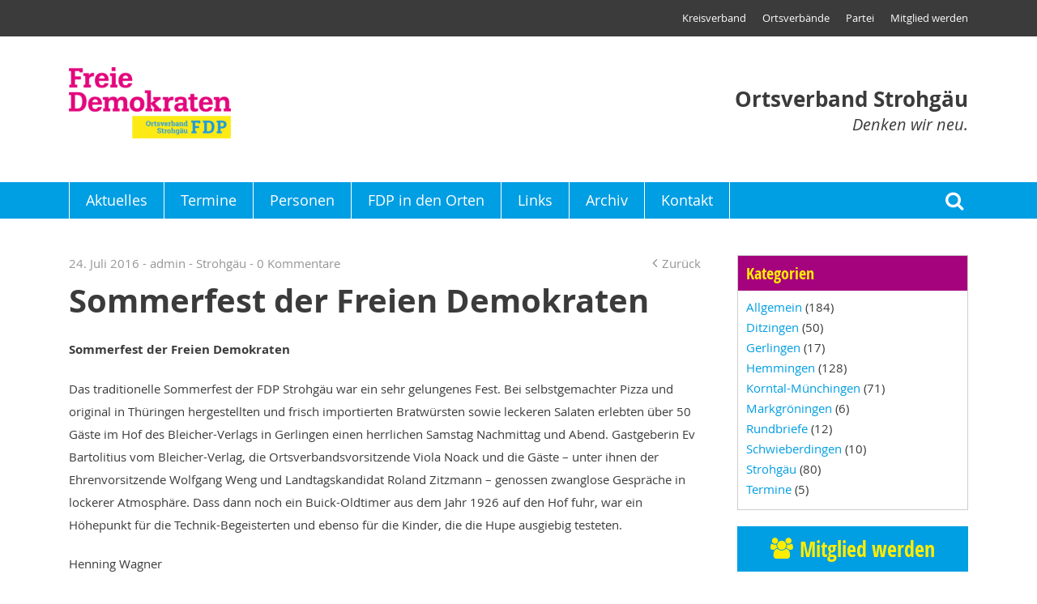

--- FILE ---
content_type: text/html; charset=UTF-8
request_url: https://www.fdp-strohgaeu.de/2016/07/24/sommerfest-der-freien-demokraten/
body_size: 45682
content:
<!DOCTYPE html>
<html >
<head>
                <meta name='robots' content='index, follow, max-image-preview:large, max-snippet:-1, max-video-preview:-1' />

	<!-- This site is optimized with the Yoast SEO plugin v21.7 - https://yoast.com/wordpress/plugins/seo/ -->
	<link rel="canonical" href="https://www.fdp-strohgaeu.de/2016/07/24/sommerfest-der-freien-demokraten/" />
	<meta property="og:locale" content="de_DE" />
	<meta property="og:type" content="article" />
	<meta property="og:title" content="Sommerfest der Freien Demokraten - FDP Ortsverband Strohgäu" />
	<meta property="og:description" content="Sommerfest der Freien Demokraten Das traditionelle Sommerfest der FDP Strohgäu war ein sehr gelungenes Fest. Bei selbstgemachter Pizza und original in Thüringen hergestellten und frisch importierten Bratwürsten sowie…" />
	<meta property="og:url" content="https://www.fdp-strohgaeu.de/2016/07/24/sommerfest-der-freien-demokraten/" />
	<meta property="og:site_name" content="FDP Ortsverband Strohgäu" />
	<meta property="article:published_time" content="2016-07-24T19:34:31+00:00" />
	<meta property="article:modified_time" content="2019-02-06T08:44:30+00:00" />
	<meta property="og:image" content="http://mcl-media.de/fdpstrohgaeu/files/2016/07/IMG_0899-300x225.jpg" />
	<meta name="author" content="admin" />
	<meta name="twitter:card" content="summary_large_image" />
	<meta name="twitter:label1" content="Verfasst von" />
	<meta name="twitter:data1" content="admin" />
	<meta name="twitter:label2" content="Geschätzte Lesezeit" />
	<meta name="twitter:data2" content="1 Minute" />
	<script type="application/ld+json" class="yoast-schema-graph">{"@context":"https://schema.org","@graph":[{"@type":"WebPage","@id":"https://www.fdp-strohgaeu.de/2016/07/24/sommerfest-der-freien-demokraten/","url":"https://www.fdp-strohgaeu.de/2016/07/24/sommerfest-der-freien-demokraten/","name":"Sommerfest der Freien Demokraten - FDP Ortsverband Strohgäu","isPartOf":{"@id":"https://www.fdp-strohgaeu.de/#website"},"primaryImageOfPage":{"@id":"https://www.fdp-strohgaeu.de/2016/07/24/sommerfest-der-freien-demokraten/#primaryimage"},"image":{"@id":"https://www.fdp-strohgaeu.de/2016/07/24/sommerfest-der-freien-demokraten/#primaryimage"},"thumbnailUrl":"http://mcl-media.de/fdpstrohgaeu/files/2016/07/IMG_0899-300x225.jpg","datePublished":"2016-07-24T19:34:31+00:00","dateModified":"2019-02-06T08:44:30+00:00","author":{"@id":"https://www.fdp-strohgaeu.de/#/schema/person/5f348bc0d4cec47ffd7f9c1f1c52ed0d"},"breadcrumb":{"@id":"https://www.fdp-strohgaeu.de/2016/07/24/sommerfest-der-freien-demokraten/#breadcrumb"},"inLanguage":"de","potentialAction":[{"@type":"ReadAction","target":["https://www.fdp-strohgaeu.de/2016/07/24/sommerfest-der-freien-demokraten/"]}]},{"@type":"ImageObject","inLanguage":"de","@id":"https://www.fdp-strohgaeu.de/2016/07/24/sommerfest-der-freien-demokraten/#primaryimage","url":"http://mcl-media.de/fdpstrohgaeu/files/2016/07/IMG_0899-300x225.jpg","contentUrl":"http://mcl-media.de/fdpstrohgaeu/files/2016/07/IMG_0899-300x225.jpg"},{"@type":"BreadcrumbList","@id":"https://www.fdp-strohgaeu.de/2016/07/24/sommerfest-der-freien-demokraten/#breadcrumb","itemListElement":[{"@type":"ListItem","position":1,"name":"Startseite","item":"https://www.fdp-strohgaeu.de/"},{"@type":"ListItem","position":2,"name":"Sommerfest der Freien Demokraten"}]},{"@type":"WebSite","@id":"https://www.fdp-strohgaeu.de/#website","url":"https://www.fdp-strohgaeu.de/","name":"FDP Ortsverband Strohgäu","description":"Denken wir neu.","potentialAction":[{"@type":"SearchAction","target":{"@type":"EntryPoint","urlTemplate":"https://www.fdp-strohgaeu.de/?s={search_term_string}"},"query-input":"required name=search_term_string"}],"inLanguage":"de"},{"@type":"Person","@id":"https://www.fdp-strohgaeu.de/#/schema/person/5f348bc0d4cec47ffd7f9c1f1c52ed0d","name":"admin","url":"https://www.fdp-strohgaeu.de/author/admin/"}]}</script>
	<!-- / Yoast SEO plugin. -->


<link rel="alternate" type="application/rss+xml" title="FDP Ortsverband Strohgäu &raquo; Sommerfest der Freien Demokraten Kommentar-Feed" href="https://www.fdp-strohgaeu.de/2016/07/24/sommerfest-der-freien-demokraten/feed/" />
<script type="text/javascript">
/* <![CDATA[ */
window._wpemojiSettings = {"baseUrl":"https:\/\/s.w.org\/images\/core\/emoji\/14.0.0\/72x72\/","ext":".png","svgUrl":"https:\/\/s.w.org\/images\/core\/emoji\/14.0.0\/svg\/","svgExt":".svg","source":{"concatemoji":"https:\/\/www.fdp-strohgaeu.de\/wp-includes\/js\/wp-emoji-release.min.js?ver=6.4.7"}};
/*! This file is auto-generated */
!function(i,n){var o,s,e;function c(e){try{var t={supportTests:e,timestamp:(new Date).valueOf()};sessionStorage.setItem(o,JSON.stringify(t))}catch(e){}}function p(e,t,n){e.clearRect(0,0,e.canvas.width,e.canvas.height),e.fillText(t,0,0);var t=new Uint32Array(e.getImageData(0,0,e.canvas.width,e.canvas.height).data),r=(e.clearRect(0,0,e.canvas.width,e.canvas.height),e.fillText(n,0,0),new Uint32Array(e.getImageData(0,0,e.canvas.width,e.canvas.height).data));return t.every(function(e,t){return e===r[t]})}function u(e,t,n){switch(t){case"flag":return n(e,"\ud83c\udff3\ufe0f\u200d\u26a7\ufe0f","\ud83c\udff3\ufe0f\u200b\u26a7\ufe0f")?!1:!n(e,"\ud83c\uddfa\ud83c\uddf3","\ud83c\uddfa\u200b\ud83c\uddf3")&&!n(e,"\ud83c\udff4\udb40\udc67\udb40\udc62\udb40\udc65\udb40\udc6e\udb40\udc67\udb40\udc7f","\ud83c\udff4\u200b\udb40\udc67\u200b\udb40\udc62\u200b\udb40\udc65\u200b\udb40\udc6e\u200b\udb40\udc67\u200b\udb40\udc7f");case"emoji":return!n(e,"\ud83e\udef1\ud83c\udffb\u200d\ud83e\udef2\ud83c\udfff","\ud83e\udef1\ud83c\udffb\u200b\ud83e\udef2\ud83c\udfff")}return!1}function f(e,t,n){var r="undefined"!=typeof WorkerGlobalScope&&self instanceof WorkerGlobalScope?new OffscreenCanvas(300,150):i.createElement("canvas"),a=r.getContext("2d",{willReadFrequently:!0}),o=(a.textBaseline="top",a.font="600 32px Arial",{});return e.forEach(function(e){o[e]=t(a,e,n)}),o}function t(e){var t=i.createElement("script");t.src=e,t.defer=!0,i.head.appendChild(t)}"undefined"!=typeof Promise&&(o="wpEmojiSettingsSupports",s=["flag","emoji"],n.supports={everything:!0,everythingExceptFlag:!0},e=new Promise(function(e){i.addEventListener("DOMContentLoaded",e,{once:!0})}),new Promise(function(t){var n=function(){try{var e=JSON.parse(sessionStorage.getItem(o));if("object"==typeof e&&"number"==typeof e.timestamp&&(new Date).valueOf()<e.timestamp+604800&&"object"==typeof e.supportTests)return e.supportTests}catch(e){}return null}();if(!n){if("undefined"!=typeof Worker&&"undefined"!=typeof OffscreenCanvas&&"undefined"!=typeof URL&&URL.createObjectURL&&"undefined"!=typeof Blob)try{var e="postMessage("+f.toString()+"("+[JSON.stringify(s),u.toString(),p.toString()].join(",")+"));",r=new Blob([e],{type:"text/javascript"}),a=new Worker(URL.createObjectURL(r),{name:"wpTestEmojiSupports"});return void(a.onmessage=function(e){c(n=e.data),a.terminate(),t(n)})}catch(e){}c(n=f(s,u,p))}t(n)}).then(function(e){for(var t in e)n.supports[t]=e[t],n.supports.everything=n.supports.everything&&n.supports[t],"flag"!==t&&(n.supports.everythingExceptFlag=n.supports.everythingExceptFlag&&n.supports[t]);n.supports.everythingExceptFlag=n.supports.everythingExceptFlag&&!n.supports.flag,n.DOMReady=!1,n.readyCallback=function(){n.DOMReady=!0}}).then(function(){return e}).then(function(){var e;n.supports.everything||(n.readyCallback(),(e=n.source||{}).concatemoji?t(e.concatemoji):e.wpemoji&&e.twemoji&&(t(e.twemoji),t(e.wpemoji)))}))}((window,document),window._wpemojiSettings);
/* ]]> */
</script>
<style id='wp-emoji-styles-inline-css' type='text/css'>

	img.wp-smiley, img.emoji {
		display: inline !important;
		border: none !important;
		box-shadow: none !important;
		height: 1em !important;
		width: 1em !important;
		margin: 0 0.07em !important;
		vertical-align: -0.1em !important;
		background: none !important;
		padding: 0 !important;
	}
</style>
<link rel='stylesheet' id='wp-block-library-css' href='https://www.fdp-strohgaeu.de/wp-includes/css/dist/block-library/style.min.css?ver=6.4.7' type='text/css' media='all' />
<style id='classic-theme-styles-inline-css' type='text/css'>
/*! This file is auto-generated */
.wp-block-button__link{color:#fff;background-color:#32373c;border-radius:9999px;box-shadow:none;text-decoration:none;padding:calc(.667em + 2px) calc(1.333em + 2px);font-size:1.125em}.wp-block-file__button{background:#32373c;color:#fff;text-decoration:none}
</style>
<style id='global-styles-inline-css' type='text/css'>
body{--wp--preset--color--black: #000000;--wp--preset--color--cyan-bluish-gray: #abb8c3;--wp--preset--color--white: #ffffff;--wp--preset--color--pale-pink: #f78da7;--wp--preset--color--vivid-red: #cf2e2e;--wp--preset--color--luminous-vivid-orange: #ff6900;--wp--preset--color--luminous-vivid-amber: #fcb900;--wp--preset--color--light-green-cyan: #7bdcb5;--wp--preset--color--vivid-green-cyan: #00d084;--wp--preset--color--pale-cyan-blue: #8ed1fc;--wp--preset--color--vivid-cyan-blue: #0693e3;--wp--preset--color--vivid-purple: #9b51e0;--wp--preset--gradient--vivid-cyan-blue-to-vivid-purple: linear-gradient(135deg,rgba(6,147,227,1) 0%,rgb(155,81,224) 100%);--wp--preset--gradient--light-green-cyan-to-vivid-green-cyan: linear-gradient(135deg,rgb(122,220,180) 0%,rgb(0,208,130) 100%);--wp--preset--gradient--luminous-vivid-amber-to-luminous-vivid-orange: linear-gradient(135deg,rgba(252,185,0,1) 0%,rgba(255,105,0,1) 100%);--wp--preset--gradient--luminous-vivid-orange-to-vivid-red: linear-gradient(135deg,rgba(255,105,0,1) 0%,rgb(207,46,46) 100%);--wp--preset--gradient--very-light-gray-to-cyan-bluish-gray: linear-gradient(135deg,rgb(238,238,238) 0%,rgb(169,184,195) 100%);--wp--preset--gradient--cool-to-warm-spectrum: linear-gradient(135deg,rgb(74,234,220) 0%,rgb(151,120,209) 20%,rgb(207,42,186) 40%,rgb(238,44,130) 60%,rgb(251,105,98) 80%,rgb(254,248,76) 100%);--wp--preset--gradient--blush-light-purple: linear-gradient(135deg,rgb(255,206,236) 0%,rgb(152,150,240) 100%);--wp--preset--gradient--blush-bordeaux: linear-gradient(135deg,rgb(254,205,165) 0%,rgb(254,45,45) 50%,rgb(107,0,62) 100%);--wp--preset--gradient--luminous-dusk: linear-gradient(135deg,rgb(255,203,112) 0%,rgb(199,81,192) 50%,rgb(65,88,208) 100%);--wp--preset--gradient--pale-ocean: linear-gradient(135deg,rgb(255,245,203) 0%,rgb(182,227,212) 50%,rgb(51,167,181) 100%);--wp--preset--gradient--electric-grass: linear-gradient(135deg,rgb(202,248,128) 0%,rgb(113,206,126) 100%);--wp--preset--gradient--midnight: linear-gradient(135deg,rgb(2,3,129) 0%,rgb(40,116,252) 100%);--wp--preset--font-size--small: 13px;--wp--preset--font-size--medium: 20px;--wp--preset--font-size--large: 36px;--wp--preset--font-size--x-large: 42px;--wp--preset--spacing--20: 0.44rem;--wp--preset--spacing--30: 0.67rem;--wp--preset--spacing--40: 1rem;--wp--preset--spacing--50: 1.5rem;--wp--preset--spacing--60: 2.25rem;--wp--preset--spacing--70: 3.38rem;--wp--preset--spacing--80: 5.06rem;--wp--preset--shadow--natural: 6px 6px 9px rgba(0, 0, 0, 0.2);--wp--preset--shadow--deep: 12px 12px 50px rgba(0, 0, 0, 0.4);--wp--preset--shadow--sharp: 6px 6px 0px rgba(0, 0, 0, 0.2);--wp--preset--shadow--outlined: 6px 6px 0px -3px rgba(255, 255, 255, 1), 6px 6px rgba(0, 0, 0, 1);--wp--preset--shadow--crisp: 6px 6px 0px rgba(0, 0, 0, 1);}:where(.is-layout-flex){gap: 0.5em;}:where(.is-layout-grid){gap: 0.5em;}body .is-layout-flow > .alignleft{float: left;margin-inline-start: 0;margin-inline-end: 2em;}body .is-layout-flow > .alignright{float: right;margin-inline-start: 2em;margin-inline-end: 0;}body .is-layout-flow > .aligncenter{margin-left: auto !important;margin-right: auto !important;}body .is-layout-constrained > .alignleft{float: left;margin-inline-start: 0;margin-inline-end: 2em;}body .is-layout-constrained > .alignright{float: right;margin-inline-start: 2em;margin-inline-end: 0;}body .is-layout-constrained > .aligncenter{margin-left: auto !important;margin-right: auto !important;}body .is-layout-constrained > :where(:not(.alignleft):not(.alignright):not(.alignfull)){max-width: var(--wp--style--global--content-size);margin-left: auto !important;margin-right: auto !important;}body .is-layout-constrained > .alignwide{max-width: var(--wp--style--global--wide-size);}body .is-layout-flex{display: flex;}body .is-layout-flex{flex-wrap: wrap;align-items: center;}body .is-layout-flex > *{margin: 0;}body .is-layout-grid{display: grid;}body .is-layout-grid > *{margin: 0;}:where(.wp-block-columns.is-layout-flex){gap: 2em;}:where(.wp-block-columns.is-layout-grid){gap: 2em;}:where(.wp-block-post-template.is-layout-flex){gap: 1.25em;}:where(.wp-block-post-template.is-layout-grid){gap: 1.25em;}.has-black-color{color: var(--wp--preset--color--black) !important;}.has-cyan-bluish-gray-color{color: var(--wp--preset--color--cyan-bluish-gray) !important;}.has-white-color{color: var(--wp--preset--color--white) !important;}.has-pale-pink-color{color: var(--wp--preset--color--pale-pink) !important;}.has-vivid-red-color{color: var(--wp--preset--color--vivid-red) !important;}.has-luminous-vivid-orange-color{color: var(--wp--preset--color--luminous-vivid-orange) !important;}.has-luminous-vivid-amber-color{color: var(--wp--preset--color--luminous-vivid-amber) !important;}.has-light-green-cyan-color{color: var(--wp--preset--color--light-green-cyan) !important;}.has-vivid-green-cyan-color{color: var(--wp--preset--color--vivid-green-cyan) !important;}.has-pale-cyan-blue-color{color: var(--wp--preset--color--pale-cyan-blue) !important;}.has-vivid-cyan-blue-color{color: var(--wp--preset--color--vivid-cyan-blue) !important;}.has-vivid-purple-color{color: var(--wp--preset--color--vivid-purple) !important;}.has-black-background-color{background-color: var(--wp--preset--color--black) !important;}.has-cyan-bluish-gray-background-color{background-color: var(--wp--preset--color--cyan-bluish-gray) !important;}.has-white-background-color{background-color: var(--wp--preset--color--white) !important;}.has-pale-pink-background-color{background-color: var(--wp--preset--color--pale-pink) !important;}.has-vivid-red-background-color{background-color: var(--wp--preset--color--vivid-red) !important;}.has-luminous-vivid-orange-background-color{background-color: var(--wp--preset--color--luminous-vivid-orange) !important;}.has-luminous-vivid-amber-background-color{background-color: var(--wp--preset--color--luminous-vivid-amber) !important;}.has-light-green-cyan-background-color{background-color: var(--wp--preset--color--light-green-cyan) !important;}.has-vivid-green-cyan-background-color{background-color: var(--wp--preset--color--vivid-green-cyan) !important;}.has-pale-cyan-blue-background-color{background-color: var(--wp--preset--color--pale-cyan-blue) !important;}.has-vivid-cyan-blue-background-color{background-color: var(--wp--preset--color--vivid-cyan-blue) !important;}.has-vivid-purple-background-color{background-color: var(--wp--preset--color--vivid-purple) !important;}.has-black-border-color{border-color: var(--wp--preset--color--black) !important;}.has-cyan-bluish-gray-border-color{border-color: var(--wp--preset--color--cyan-bluish-gray) !important;}.has-white-border-color{border-color: var(--wp--preset--color--white) !important;}.has-pale-pink-border-color{border-color: var(--wp--preset--color--pale-pink) !important;}.has-vivid-red-border-color{border-color: var(--wp--preset--color--vivid-red) !important;}.has-luminous-vivid-orange-border-color{border-color: var(--wp--preset--color--luminous-vivid-orange) !important;}.has-luminous-vivid-amber-border-color{border-color: var(--wp--preset--color--luminous-vivid-amber) !important;}.has-light-green-cyan-border-color{border-color: var(--wp--preset--color--light-green-cyan) !important;}.has-vivid-green-cyan-border-color{border-color: var(--wp--preset--color--vivid-green-cyan) !important;}.has-pale-cyan-blue-border-color{border-color: var(--wp--preset--color--pale-cyan-blue) !important;}.has-vivid-cyan-blue-border-color{border-color: var(--wp--preset--color--vivid-cyan-blue) !important;}.has-vivid-purple-border-color{border-color: var(--wp--preset--color--vivid-purple) !important;}.has-vivid-cyan-blue-to-vivid-purple-gradient-background{background: var(--wp--preset--gradient--vivid-cyan-blue-to-vivid-purple) !important;}.has-light-green-cyan-to-vivid-green-cyan-gradient-background{background: var(--wp--preset--gradient--light-green-cyan-to-vivid-green-cyan) !important;}.has-luminous-vivid-amber-to-luminous-vivid-orange-gradient-background{background: var(--wp--preset--gradient--luminous-vivid-amber-to-luminous-vivid-orange) !important;}.has-luminous-vivid-orange-to-vivid-red-gradient-background{background: var(--wp--preset--gradient--luminous-vivid-orange-to-vivid-red) !important;}.has-very-light-gray-to-cyan-bluish-gray-gradient-background{background: var(--wp--preset--gradient--very-light-gray-to-cyan-bluish-gray) !important;}.has-cool-to-warm-spectrum-gradient-background{background: var(--wp--preset--gradient--cool-to-warm-spectrum) !important;}.has-blush-light-purple-gradient-background{background: var(--wp--preset--gradient--blush-light-purple) !important;}.has-blush-bordeaux-gradient-background{background: var(--wp--preset--gradient--blush-bordeaux) !important;}.has-luminous-dusk-gradient-background{background: var(--wp--preset--gradient--luminous-dusk) !important;}.has-pale-ocean-gradient-background{background: var(--wp--preset--gradient--pale-ocean) !important;}.has-electric-grass-gradient-background{background: var(--wp--preset--gradient--electric-grass) !important;}.has-midnight-gradient-background{background: var(--wp--preset--gradient--midnight) !important;}.has-small-font-size{font-size: var(--wp--preset--font-size--small) !important;}.has-medium-font-size{font-size: var(--wp--preset--font-size--medium) !important;}.has-large-font-size{font-size: var(--wp--preset--font-size--large) !important;}.has-x-large-font-size{font-size: var(--wp--preset--font-size--x-large) !important;}
.wp-block-navigation a:where(:not(.wp-element-button)){color: inherit;}
:where(.wp-block-post-template.is-layout-flex){gap: 1.25em;}:where(.wp-block-post-template.is-layout-grid){gap: 1.25em;}
:where(.wp-block-columns.is-layout-flex){gap: 2em;}:where(.wp-block-columns.is-layout-grid){gap: 2em;}
.wp-block-pullquote{font-size: 1.5em;line-height: 1.6;}
</style>
<link rel="https://api.w.org/" href="https://www.fdp-strohgaeu.de/wp-json/" /><link rel="alternate" type="application/json" href="https://www.fdp-strohgaeu.de/wp-json/wp/v2/posts/1612" /><link rel="EditURI" type="application/rsd+xml" title="RSD" href="https://www.fdp-strohgaeu.de/xmlrpc.php?rsd" />
<meta name="generator" content="WordPress 6.4.7" />
<link rel='shortlink' href='https://www.fdp-strohgaeu.de/?p=1612' />
<link rel="alternate" type="application/json+oembed" href="https://www.fdp-strohgaeu.de/wp-json/oembed/1.0/embed?url=https%3A%2F%2Fwww.fdp-strohgaeu.de%2F2016%2F07%2F24%2Fsommerfest-der-freien-demokraten%2F" />
<link rel="alternate" type="text/xml+oembed" href="https://www.fdp-strohgaeu.de/wp-json/oembed/1.0/embed?url=https%3A%2F%2Fwww.fdp-strohgaeu.de%2F2016%2F07%2F24%2Fsommerfest-der-freien-demokraten%2F&#038;format=xml" />

                    <meta http-equiv="content-type" content="text/html; charset=utf-8" />
                            <title>FDP Ortsverband Strohgäu - Sommerfest der Freien Demokraten</title>
                            <base href="https://www.fdp-strohgaeu.de" />
                            <meta name="viewport" content="width=device-width, user-scalable=yes">
                    <link rel="stylesheet" href="https://www.fdp-strohgaeu.de/wp-content/themes/fdp/style.css?1562253359" type="text/css" media="all" />
    <link rel="stylesheet" href="https://www.fdp-strohgaeu.de/wp-content/themes/fdp/print.css?1562232697" type="text/css" media="print" />
    
                        <link rel="shortcut icon" href="https://www.fdp-strohgaeu.de/wp-content/themes/fdp/favicon.ico" type="image/x-icon" />
            <link rel="icon" href="https://www.fdp-strohgaeu.de/wp-content/themes/fdp/favicon.ico" type="image/x-icon" />
            </head>
<body class="post-template-default single single-post postid-1612 single-format-standard">
            <div class="header" data-photoswipe-html="&lt;div class=&quot;pswp&quot; tabindex=&quot;-1&quot; role=&quot;dialog&quot; aria-hidden=&quot;true&quot;&gt;&lt;div class=&quot;pswp__bg&quot;&gt;&lt;/div&gt;&lt;!-- Slides wrapper with overflow:hidden. --&gt;&lt;div class=&quot;pswp__scroll-wrap&quot;&gt;&lt;div class=&quot;pswp__container&quot;&gt;&lt;div class=&quot;pswp__item&quot;&gt;&lt;/div&gt;&lt;div class=&quot;pswp__item&quot;&gt;&lt;/div&gt;&lt;div class=&quot;pswp__item&quot;&gt;&lt;/div&gt;&lt;/div&gt;&lt;div class=&quot;pswp__ui pswp__ui--hidden&quot;&gt;&lt;div class=&quot;pswp__top-bar&quot;&gt;&lt;div class=&quot;pswp__counter&quot;&gt;&lt;/div&gt;&lt;button class=&quot;pswp__button pswp__button--close&quot; title=&quot;Close (Esc)&quot;&gt;&lt;/button&gt;&lt;button class=&quot;pswp__button pswp__button--share&quot; title=&quot;Share&quot;&gt;&lt;/button&gt;&lt;button class=&quot;pswp__button pswp__button--fs&quot; title=&quot;Toggle fullscreen&quot;&gt;&lt;/button&gt;&lt;button class=&quot;pswp__button pswp__button--zoom&quot; title=&quot;Zoom in/out&quot;&gt;&lt;/button&gt;&lt;div class=&quot;pswp__preloader&quot;&gt;&lt;div class=&quot;pswp__preloader__icn&quot;&gt;&lt;div class=&quot;pswp__preloader__cut&quot;&gt;&lt;div class=&quot;pswp__preloader__donut&quot;&gt;&lt;/div&gt;&lt;/div&gt;&lt;/div&gt;&lt;/div&gt;&lt;/div&gt;&lt;div class=&quot;pswp__share-modal pswp__share-modal--hidden pswp__single-tap&quot;&gt;&lt;div class=&quot;pswp__share-tooltip&quot;&gt;&lt;/div&gt;&lt;/div&gt;&lt;button class=&quot;pswp__button pswp__button--arrow--left&quot; title=&quot;Previous (arrow left)&quot;&gt;&lt;/button&gt;&lt;button class=&quot;pswp__button pswp__button--arrow--right&quot; title=&quot;Next (arrow right)&quot;&gt;&lt;/button&gt;&lt;div class=&quot;pswp__caption&quot;&gt;&lt;div class=&quot;pswp__caption__center&quot;&gt;&lt;/div&gt;&lt;/div&gt;&lt;/div&gt;&lt;/div&gt;&lt;/div&gt;"><div class="top"><ul id="header-menu" class="menu"><li id="menu-item-25" class="menu-item menu-item-type-custom menu-item-object-custom menu-item-25"><a target="_blank" rel="noopener" href="https://www.fdp-lb.de">Kreisverband</a></li><li id="menu-item-26" class="menu-item menu-item-type-custom menu-item-object-custom menu-item-26"><a target="_blank" rel="noopener" href="https://www.fdp-lb.de/ortsverbaende/">Ortsverbände</a></li><li id="menu-item-27" class="menu-item menu-item-type-custom menu-item-object-custom menu-item-27"><a target="_blank" rel="noopener" href="https://www.fdp-lb.de/partei/">Partei</a></li><li id="menu-item-28" class="menu-item menu-item-type-custom menu-item-object-custom menu-item-28"><a target="_blank" rel="noopener" href="https://www.fdp-lb.de/mitglied-werden/">Mitglied werden</a></li></ul></div><div class="logo frame"><a href="https://www.fdp-strohgaeu.de/"><img width="200" height="88" src="https://www.fdp-strohgaeu.de/wp-content/uploads/sites/11/2018/10/fdp_ov_strohgaeu.png" class="attachment-200x95 size-200x95" alt="" decoding="async" loading="lazy" srcset="https://www.fdp-strohgaeu.de/wp-content/uploads/sites/11/2018/10/fdp_ov_strohgaeu.png 591w, https://www.fdp-strohgaeu.de/wp-content/uploads/sites/11/2018/10/fdp_ov_strohgaeu-300x132.png 300w, https://www.fdp-strohgaeu.de/wp-content/uploads/sites/11/2018/10/fdp_ov_strohgaeu-52x23.png 52w, https://www.fdp-strohgaeu.de/wp-content/uploads/sites/11/2018/10/fdp_ov_strohgaeu-105x46.png 105w, https://www.fdp-strohgaeu.de/wp-content/uploads/sites/11/2018/10/fdp_ov_strohgaeu-157x69.png 157w" sizes="(max-width: 200px) 100vw, 200px" /></a><div class="slogan"><strong>Ortsverband Strohgäu</strong>
                Denken wir neu.
            </div><span class="search-icon search-toggle" tabindex="0" role="button">Suche</span><span class="menu-burger nav-toggle" tabindex="0" role="button">Menu</span></div><div class="navigation"><div class="frame"><a class="mobile_logo" href="https://www.fdp-strohgaeu.de/"><img width="132" height="23" src="https://www.fdp-strohgaeu.de/wp-content/uploads/sites/11/2018/10/fdp_ov_strohgaeu_mobile-132x23.png" class="attachment-logo-small size-logo-small" alt="" decoding="async" loading="lazy" srcset="https://www.fdp-strohgaeu.de/wp-content/uploads/sites/11/2018/10/fdp_ov_strohgaeu_mobile-132x23.png 132w, https://www.fdp-strohgaeu.de/wp-content/uploads/sites/11/2018/10/fdp_ov_strohgaeu_mobile-285x52.png 285w, https://www.fdp-strohgaeu.de/wp-content/uploads/sites/11/2018/10/fdp_ov_strohgaeu_mobile-264x46.png 264w, https://www.fdp-strohgaeu.de/wp-content/uploads/sites/11/2018/10/fdp_ov_strohgaeu_mobile.png 298w" sizes="(max-width: 132px) 100vw, 132px" /></a><ul id="main-menu" class="menu"><li id="menu-item-21" class="menu-item menu-item-type-custom menu-item-object-custom menu-item-home menu-item-21"><a href="https://www.fdp-strohgaeu.de">Aktuelles</a></li><li id="menu-item-20" class="menu-item menu-item-type-post_type menu-item-object-page menu-item-20"><a href="https://www.fdp-strohgaeu.de/termine/">Termine</a></li><li id="menu-item-18" class="menu-item menu-item-type-post_type menu-item-object-page menu-item-18"><a href="https://www.fdp-strohgaeu.de/personen/">Personen</a></li><li id="menu-item-2504" class="menu-item menu-item-type-post_type menu-item-object-page menu-item-2504"><a href="https://www.fdp-strohgaeu.de/fdp-in-den-orten/">FDP in den Orten</a></li><li id="menu-item-77" class="menu-item menu-item-type-post_type menu-item-object-page menu-item-77"><a href="https://www.fdp-strohgaeu.de/links/">Links</a></li><li id="menu-item-2207" class="menu-item menu-item-type-post_type menu-item-object-page menu-item-2207"><a href="https://www.fdp-strohgaeu.de/archiv/">Archiv</a></li><li id="menu-item-19" class="menu-item menu-item-type-post_type menu-item-object-page menu-item-19"><a href="https://www.fdp-strohgaeu.de/kontakt/">Kontakt</a></li></ul><span class="search-icon search-toggle" tabindex="0" role="button">Suche</span></div></div><div class="search-form"><form method="get" class="frame" action="https://www.fdp-strohgaeu.de/"><label for="search_submit">Suche</label><input type="text" value="" placeholder="Suche" name="s" id="s" /><button type="submit">Suchen</button></form></div></div>
    <div class="main-content-frame frame blog-wrap">
        <div class="main-col">
                                        <article>
        
    <header>
        <div class="post-meta"><div><span class="posted-on">24. Juli 2016</span> - <span class="author">admin</span> - <a href="https://www.fdp-strohgaeu.de/category/strohgaeu/" rel="category tag">Strohgäu</a> -                             0 Kommentare
                                            </div><a class="back" href="https://www.fdp-strohgaeu.de">Zurück</a></div><h1>Sommerfest der Freien Demokraten</h1>    </header>
    <div class="entry-content native-blog-content">
            <p><strong>Sommerfest der Freien Demokraten</strong></p>
<p>Das traditionelle Sommerfest der FDP Strohgäu war ein sehr gelungenes Fest. Bei selbstgemachter Pizza und original in Thüringen hergestellten und frisch importierten Bratwürsten sowie leckeren Salaten erlebten über 50 Gäste im Hof des Bleicher-Verlags in Gerlingen einen herrlichen Samstag Nachmittag und Abend. Gastgeberin Ev Bartolitius vom Bleicher-Verlag, die Ortsverbandsvorsitzende Viola Noack und die Gäste – unter ihnen der Ehrenvorsitzende Wolfgang Weng und Landtagskandidat Roland Zitzmann – genossen zwanglose Gespräche in lockerer Atmosphäre. Dass dann noch ein Buick-Oldtimer aus dem Jahr 1926 auf den Hof fuhr, war ein Höhepunkt für die Technik-Begeisterten und ebenso für die Kinder, die die Hupe ausgiebig testeten.</p>
<p>Henning Wagner</p>
<p><a href="https://www.fdp-strohgaeu.de/wp-content/uploads/sites/11/2016/07/IMG_0899.jpg" rel="attachment wp-att-1614"><img loading="lazy" decoding="async" class="alignnone size-medium wp-image-1614" src="http://mcl-media.de/fdpstrohgaeu/files/2016/07/IMG_0899-300x225.jpg" alt="IMG_0899" width="300" height="225" srcset="https://www.fdp-strohgaeu.de/wp-content/uploads/sites/11/2016/07/IMG_0899-300x225.jpg 300w, https://www.fdp-strohgaeu.de/wp-content/uploads/sites/11/2016/07/IMG_0899-768x576.jpg 768w, https://www.fdp-strohgaeu.de/wp-content/uploads/sites/11/2016/07/IMG_0899-1024x768.jpg 1024w, https://www.fdp-strohgaeu.de/wp-content/uploads/sites/11/2016/07/IMG_0899-31x23.jpg 31w, https://www.fdp-strohgaeu.de/wp-content/uploads/sites/11/2016/07/IMG_0899-61x46.jpg 61w, https://www.fdp-strohgaeu.de/wp-content/uploads/sites/11/2016/07/IMG_0899-92x69.jpg 92w" sizes="(max-width: 300px) 100vw, 300px" /></a><a href="https://www.fdp-strohgaeu.de/wp-content/uploads/sites/11/2016/07/IMG_0898-crop.jpg" rel="attachment wp-att-1613"><img loading="lazy" decoding="async" class="alignnone size-medium wp-image-1613" src="http://mcl-media.de/fdpstrohgaeu/files/2016/07/IMG_0898-crop-300x225.jpg" alt="IMG_0898-crop" width="300" height="225" srcset="https://www.fdp-strohgaeu.de/wp-content/uploads/sites/11/2016/07/IMG_0898-crop-300x225.jpg 300w, https://www.fdp-strohgaeu.de/wp-content/uploads/sites/11/2016/07/IMG_0898-crop-768x576.jpg 768w, https://www.fdp-strohgaeu.de/wp-content/uploads/sites/11/2016/07/IMG_0898-crop-1024x769.jpg 1024w, https://www.fdp-strohgaeu.de/wp-content/uploads/sites/11/2016/07/IMG_0898-crop-31x23.jpg 31w, https://www.fdp-strohgaeu.de/wp-content/uploads/sites/11/2016/07/IMG_0898-crop-61x46.jpg 61w, https://www.fdp-strohgaeu.de/wp-content/uploads/sites/11/2016/07/IMG_0898-crop-92x69.jpg 92w" sizes="(max-width: 300px) 100vw, 300px" /></a><a href="https://www.fdp-strohgaeu.de/wp-content/uploads/sites/11/2016/07/IMG_0888.jpg" rel="attachment wp-att-1615"><img loading="lazy" decoding="async" class="alignnone size-medium wp-image-1615" src="http://mcl-media.de/fdpstrohgaeu/files/2016/07/IMG_0888-300x225.jpg" alt="IMG_0888" width="300" height="225" srcset="https://www.fdp-strohgaeu.de/wp-content/uploads/sites/11/2016/07/IMG_0888-300x225.jpg 300w, https://www.fdp-strohgaeu.de/wp-content/uploads/sites/11/2016/07/IMG_0888-768x576.jpg 768w, https://www.fdp-strohgaeu.de/wp-content/uploads/sites/11/2016/07/IMG_0888-1024x768.jpg 1024w, https://www.fdp-strohgaeu.de/wp-content/uploads/sites/11/2016/07/IMG_0888-31x23.jpg 31w, https://www.fdp-strohgaeu.de/wp-content/uploads/sites/11/2016/07/IMG_0888-61x46.jpg 61w, https://www.fdp-strohgaeu.de/wp-content/uploads/sites/11/2016/07/IMG_0888-92x69.jpg 92w" sizes="(max-width: 300px) 100vw, 300px" /></a><a href="https://www.fdp-strohgaeu.de/wp-content/uploads/sites/11/2016/07/IMG_0892.jpg" rel="attachment wp-att-1616"><img loading="lazy" decoding="async" class="alignnone size-medium wp-image-1616" src="http://mcl-media.de/fdpstrohgaeu/files/2016/07/IMG_0892-300x225.jpg" alt="IMG_0892" width="300" height="225" srcset="https://www.fdp-strohgaeu.de/wp-content/uploads/sites/11/2016/07/IMG_0892-300x225.jpg 300w, https://www.fdp-strohgaeu.de/wp-content/uploads/sites/11/2016/07/IMG_0892-768x576.jpg 768w, https://www.fdp-strohgaeu.de/wp-content/uploads/sites/11/2016/07/IMG_0892-1024x768.jpg 1024w, https://www.fdp-strohgaeu.de/wp-content/uploads/sites/11/2016/07/IMG_0892-31x23.jpg 31w, https://www.fdp-strohgaeu.de/wp-content/uploads/sites/11/2016/07/IMG_0892-61x46.jpg 61w, https://www.fdp-strohgaeu.de/wp-content/uploads/sites/11/2016/07/IMG_0892-92x69.jpg 92w" sizes="(max-width: 300px) 100vw, 300px" /></a></p>

    </div>

    <footer>
                    <div class="authorImage">
                
            </div>
            <div class="desc">
                <a class="mailToAuthor" href="mailto:philipp@neochic.de">
                    admin
                </a>
                <p>
                    
                </p>
            </div>
            </footer>


    </article>
    
                    <div id="comments">
            <div id="respond" class="comment-respond"><h3 id="reply-title" class="comment-reply-title">Schreibe einen Kommentar <small><a rel="nofollow" id="cancel-comment-reply-link" href="/2016/07/24/sommerfest-der-freien-demokraten/#respond" style="display:none;">Antworten abbrechen</a></small></h3><form action="https://www.fdp-strohgaeu.de/wp-comments-post.php" method="post" id="commentform" class="comment-form"><p class="comment-notes"><span id="email-notes">Deine E-Mail-Adresse wird nicht veröffentlicht.</span><span class="required-field-message">Erforderliche Felder sind mit <span class="required">*</span> markiert</span></p><p class="comment-form-comment"><label for="comment">Kommentar <span class="required">*</span></label><textarea autocomplete="new-password"  id="afc366bbef"  name="afc366bbef"   cols="45" rows="8" maxlength="65525" required="required"></textarea><textarea id="comment" aria-label="hp-comment" aria-hidden="true" name="comment" autocomplete="new-password" style="padding:0 !important;clip:rect(1px, 1px, 1px, 1px) !important;position:absolute !important;white-space:nowrap !important;height:1px !important;width:1px !important;overflow:hidden !important;" tabindex="-1"></textarea><script data-noptimize>document.getElementById("comment").setAttribute( "id", "af7056b5b3448fffde0f92def251c428" );document.getElementById("afc366bbef").setAttribute( "id", "comment" );</script></p><p class="comment-form-author"><label for="author">Name <span class="required">*</span></label><input id="author" name="author" type="text" value="" size="30" maxlength="245" autocomplete="name" required="required" /></p><p class="comment-form-email"><label for="email">E-Mail <span class="required">*</span></label><input id="email" name="email" type="text" value="" size="30" maxlength="100" aria-describedby="email-notes" autocomplete="email" required="required" /></p><p class="comment-form-url"><label for="url">Website</label><input id="url" name="url" type="text" value="" size="30" maxlength="200" autocomplete="url" /></p><p class="form-submit"><input name="submit" type="submit" id="submit" class="submit" value="Kommentar abschicken" /><input type='hidden' name='comment_post_ID' value='1612' id='comment_post_ID' /><input type='hidden' name='comment_parent' id='comment_parent' value='0' /></p></form></div><!-- #respond -->                    </div>
    
            <div class="traversalNavigation"><a class="prev" href="https://www.fdp-strohgaeu.de/2016/06/04/forum-liberal-ditzingen/"><span>Vorheriger Inhalt</span><span class="articleName">Forum Liberal Ditzingen</span></a><a class="next" href="https://www.fdp-strohgaeu.de/2016/09/21/zur-gebuehrenerhoehung-in-den-kindertagesstaetten-2/"><span>Nächster Inhalt</span><span class="articleName">Zur Gebührenerhöhung in den Kindertagesstätten</span></a></div>    
        </div>
        <div class="right-col">
            <ul>
                <li id="categories-2" class="widget widget_categories"><h2 class="widgettitle">Kategorien</h2>

			<ul>
					<li class="cat-item cat-item-1"><a href="https://www.fdp-strohgaeu.de/category/allgemein/">Allgemein</a> (184)
</li>
	<li class="cat-item cat-item-7"><a href="https://www.fdp-strohgaeu.de/category/ditzingen/">Ditzingen</a> (50)
</li>
	<li class="cat-item cat-item-8"><a href="https://www.fdp-strohgaeu.de/category/gerlingen/">Gerlingen</a> (17)
</li>
	<li class="cat-item cat-item-9"><a href="https://www.fdp-strohgaeu.de/category/hemmingen/">Hemmingen</a> (128)
</li>
	<li class="cat-item cat-item-10"><a href="https://www.fdp-strohgaeu.de/category/korntal-muenchingen/">Korntal-Münchingen</a> (71)
</li>
	<li class="cat-item cat-item-11"><a href="https://www.fdp-strohgaeu.de/category/markgroeningen/">Markgröningen</a> (6)
</li>
	<li class="cat-item cat-item-12"><a href="https://www.fdp-strohgaeu.de/category/rundbriefe/">Rundbriefe</a> (12)
</li>
	<li class="cat-item cat-item-14"><a href="https://www.fdp-strohgaeu.de/category/schwieberdingen/">Schwieberdingen</a> (10)
</li>
	<li class="cat-item cat-item-16"><a href="https://www.fdp-strohgaeu.de/category/strohgaeu/">Strohgäu</a> (80)
</li>
	<li class="cat-item cat-item-17"><a href="https://www.fdp-strohgaeu.de/category/termine/">Termine</a> (5)
</li>
			</ul>

			</li>
    <li id="button-3" class="widget widget_button">
    <a class="users cyan" href="http://www.fdp-lb.de/mitglied-werden/" target="_blank" >Mitglied werden</a>

    </li>

    <li id="button-4" class="widget widget_button">
    <a class="link magenta" href="http://www.fdp-strohgaeu.de/spenden/" target="_blank" >Spenden</a>

    </li>

<li id="rss-2" class="widget widget_rss"><h2 class="widgettitle"><a class="rsswidget rss-widget-feed" href="https://www.liberale.de/rss/all_feed"><img class="rss-widget-icon" style="border:0" width="14" height="14" src="https://www.fdp-strohgaeu.de/wp-includes/images/rss.png" alt="RSS" loading="lazy" /></a> <a class="rsswidget rss-widget-title" href="https://www.fdp.de/">FDP Deutschland</a></h2>
<ul><li><a class='rsswidget' href='https://www.fdp.de/pressemitteilung/duerr-mit-faulheitsdebatten-lenkt-die-union-erneut-von-ihrer-eigenen'>DÜRR: Mit Faulheitsdebatten lenkt die Union erneut von ihrer eigenen Reformunfähigkeit ab</a></li><li><a class='rsswidget' href='https://www.fdp.de/pressemitteilung/kubicki-kolumne-wenn-meinung-zum-risiko-wird'>KUBICKI-Kolumne: Wenn Meinung zum Risiko wird</a></li><li><a class='rsswidget' href='https://www.fdp.de/wirtschaftsagenda'>Radikale Wirtschaftsagenda jetzt!</a></li></ul></li>
<li id="rss-3" class="widget widget_rss"><h2 class="widgettitle"><a class="rsswidget rss-widget-feed" href="https://fdpbw.de/rss/rss2.php"><img class="rss-widget-icon" style="border:0" width="14" height="14" src="https://www.fdp-strohgaeu.de/wp-includes/images/rss.png" alt="RSS" loading="lazy" /></a> <a class="rsswidget rss-widget-title" href="">FDP Baden-Württemberg</a></h2>
</li>
    <li id="button-8" class="widget widget_button">
    <a class="pie magenta" href="https://www.fdp-lb.de/bundestagswahl-2021/" target="_blank" >Bundestagswahl 2025</a>

    </li>

    <li id="events-2" class="widget widget_events">
        
    </li>

    <li id="button-2" class="widget widget_button">
    <a class="book yellow" href="http://www.fdp-lb.de/newsletter" target="_blank" >Newsletter</a>

    </li>

    <li id="facebook-2" class="widget widget_facebook">
                    <h2>Facebook</h2>
            <a href="">
                <div class="cover" style="background-image: url('');">
                    <div class="label profileLabelHidden">
                        <div class="profileImage">
                            <img src="https://graph.facebook.com/479057638882558/picture?height=200" />
                        </div>
                        <div class="profileName">
                            
                                                            <span class="metadata likes"> Likes</span>
                                                    </div>
                    </div>
                </div>
            </a>
                            <div class="fb-like profileLabelHidden">
                    
                        
                        <a class="like button"
                           href="http://www.facebook.com/plugins/like.php?href=http://facebook.com/479057638882558"
                           data-iframe="&lt;iframe
    src=&quot;https://www.facebook.com/plugins/like.php?href=https%3A%2F%2Ffacebook.com%2F479057638882558%2F&amp;width=285&amp;layout=standard&amp;action=like&amp;show_faces=true&amp;share=false&amp;height=70&amp;appId=739442622761730&quot;
    adapt_container_width=&quot;true&quot;
    width=&quot;249&quot;
    height=&quot;70&quot;
    style=&quot;border:none;overflow:hidden&quot;
    scrolling=&quot;no&quot;
    frameborder=&quot;0&quot;
    allowTransparency=&quot;true&quot;&gt;
&lt;/iframe&gt;"
                           data-popup-width="320"
                           data-popup-height="240"><span>gefällt mir</span>
                        </a>
                                                                <a class="share button"
                           href="https://www.facebook.com/sharer/sharer.php?app_id=739442622761730&u=https%3A%2F%2Ffacebook.com%2F479057638882558%2F&display=popup&ref=plugin&src=page"
                           data-popup-width="320"
                           data-popup-height="240"><span>teilen</span>
                        </a>
                                    </div>
                                        <div class="iframeContainer"><div class="padding"></div></div>
                                        <div class="customScroller" style="max-height: 400px;overflow:auto;"><ul></ul></div>                
    </li>

    <li id="button-5" class="widget widget_button">
    <a class="flag yellow" href="http://www.fdp-lb.de/partei" target="_blank" >Partei</a>

    </li>

    <li id="button-6" class="widget widget_button">
    <a class="book magenta" href="http://www.fdp-lb.de/materialien" target="_blank" >Materialien</a>

    </li>


            </ul>
        </div>
    </div>

    <div class="footer">
        <div class="top">
            <div class="frame">
                <a class="footer-logo" href="https://www.fdp-strohgaeu.de/">
                    <img src="https://www.fdp-strohgaeu.de/wp-content/themes/fdp/img/logo-footer.png" alt="" />
                </a>

                <div class="local-unions">
                    <h4>FDP im Kreis Ludwigsburg</h4>
                    <ul id="local-unions-menu" class="menu"><li id="menu-item-29" class="menu-item menu-item-type-custom menu-item-object-custom menu-item-29"><a target="_blank" rel="noopener" href="https://www.fdp-asperg-tamm.de">Asperg-Tamm</a></li>
<li id="menu-item-30" class="menu-item menu-item-type-custom menu-item-object-custom menu-item-30"><a target="_blank" rel="noopener" href="https://www.fdp-besigheim.de/">Besigheim</a></li>
<li id="menu-item-31" class="menu-item menu-item-type-custom menu-item-object-custom menu-item-31"><a target="_blank" rel="noopener" href="https://www.fdp-bietigheim-bissingen.de">Bietigheim-Bissingen</a></li>
<li id="menu-item-32" class="menu-item menu-item-type-custom menu-item-object-custom menu-item-32"><a target="_blank" rel="noopener" href="https://www.fdp-fip.de/">Freiberg-Ingersheim-Pleidelsheim</a></li>
<li id="menu-item-33" class="menu-item menu-item-type-custom menu-item-object-custom menu-item-33"><a target="_blank" rel="noopener" href="https://www.fdp-ludwigsburg.de">Ludwigsburg</a></li>
<li id="menu-item-34" class="menu-item menu-item-type-custom menu-item-object-custom menu-item-34"><a target="_blank" rel="noopener" href="http://www.fdp-kornwestheim.de">Kornwestheim</a></li>
<li id="menu-item-35" class="menu-item menu-item-type-custom menu-item-object-custom menu-item-35"><a target="_blank" rel="noopener" href="http://www.fdp-marbach.de">Marbach a.N. und Bottwartal</a></li>
<li id="menu-item-36" class="menu-item menu-item-type-custom menu-item-object-custom menu-item-36"><a target="_blank" rel="noopener" href="http://www.fdp-remseck.de">Remseck a.N.</a></li>
<li id="menu-item-37" class="menu-item menu-item-type-custom menu-item-object-custom menu-item-37"><a target="_blank" rel="noopener" href="http://fdp-strohgaeu.de">Strohgäu</a></li>
<li id="menu-item-38" class="menu-item menu-item-type-custom menu-item-object-custom menu-item-38"><a target="_blank" rel="noopener" href="https://www.fdp-vai.de/">Vaihingen-Sachsenheim</a></li>
</ul>
                </div>
                <div class="donate">
                    <h4>Spenden</h4>
                    <p>Vielen Dank für Ihre Bereitschaft, in die Zukunft Deutschlands zu investieren!</p>
<p><strong>FDP KV Ludwigsburg</strong><br /><strong>Kreissparkasse Ludwigsburg</strong><br /><strong>IBAN DE69 6045 0050 0030 0738 49</strong></p>
<p><a href="http://www.fdp-bw.de/spenden.php" target="_blank" rel="noopener">Mehr über unsere Spendenpraxis erfahren sie hier.</a><br />Danke für Ihre Unterstützung!</p>
                </div>
            </div>
        </div>
        <div class="bottom">
            <div class="copyright">© 2026 | FDP Ortsverband Strohgäu</div>
            <ul class="social-links">
                    
    <li>
        <a href="http://www.facebook.com/fdplb" class="facebook" target="_blank"><span>Folgen Sie uns auf Facebook</span></a>
    </li>

    
    
    <li>
        <a href="http://www.twitter.com/fdp_lb" class="twitter" target="_blank"><span>Folgen Sie uns auf Twitter</span></a>
    </li>

    
    
    <li>
        <a href="https://www.youtube.com/channel/UCGVMEDxO1cLr4QPX_9N7NaA" class="youtube" target="_blank"><span>Folgen Sie uns auf YouTube</span></a>
    </li>

    

            </ul>
            <ul id="footer-menu" class="menu"><li id="menu-item-22" class="menu-item menu-item-type-custom menu-item-object-custom menu-item-22"><a target="_blank" rel="noopener" href="http://www.fdp-lb.de/datenschutz/">Datenschutz</a></li>
<li id="menu-item-23" class="menu-item menu-item-type-custom menu-item-object-custom menu-item-23"><a target="_blank" rel="noopener" href="http://www.fdp-lb.de/impressum">Impressum</a></li>
<li id="menu-item-24" class="menu-item menu-item-type-post_type menu-item-object-page menu-item-24"><a href="https://www.fdp-strohgaeu.de/kontakt/">Kontakt</a></li>
</ul>
        </div>
    </div>
            
    

        <script src="https://www.fdp-strohgaeu.de/wp-content/themes/fdp/main-build.js?1605445137" type="text/javascript"></script>

        </body>
</html>
